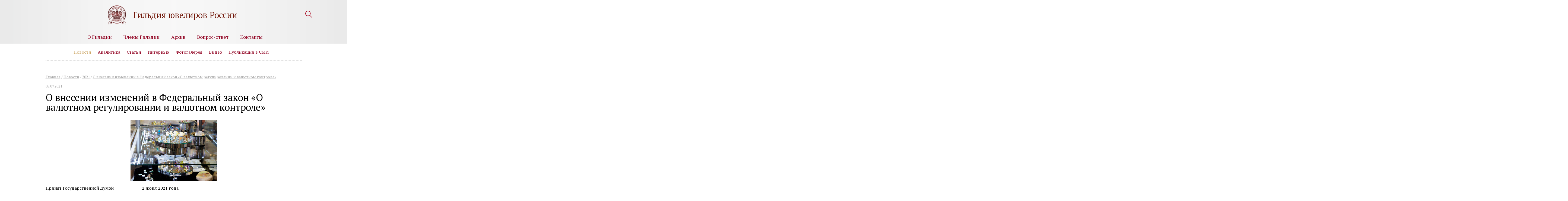

--- FILE ---
content_type: text/html; charset=UTF-8
request_url: https://agjr.ru/press-center/news/2021/7/o-vnesenii-izmenenij-v-federalnyj-zakon-o-valyutnom-regulirovanii-i-valyutnom-kontrole
body_size: 5696
content:
<!DOCTYPE html >
<html xmlns='http://www.w3.org/1999/xhtml'>
<head>
<meta http-equiv="Content-Type" content="text/html; charset=utf-8" />
<title>О внесении изменений в Федеральный закон «О валютном регулировании и валютном контроле» - Гильдия ювелиров России</title>
<meta name="keywords" content="agjr.ru" />
<meta name="description" content="Гильдия Ювелиров России" />
	
<meta property='og:title' content='agjr.ru' />
<meta property='og:description' content='Гильдия ювелиров России' />
<meta property='og:image' content='https://agjr.ru/i/social_network_logo.jpg' />
<meta property='og:type' content='website'>
<meta property='og:url' content= 'https://agjr.ru/' />
	
<link rel="stylesheet" href="https://agjr.ru/css/style.css" type="text/css">


<link href="https://fonts.googleapis.com/css?family=PT+Serif:400,400i,700&amp;subset=cyrillic" rel="stylesheet">
	
<script src="https://yastatic.net/jquery/3.1.1/jquery.min.js"></script>
<script src="https://agjr.ru/js/jquery.easytabs.min.js"></script>

	
	

<link rel="icon" href="https://agjr.ru/favicon.ico" type="image/x-icon" />
<link rel="shortcut icon" href="https://agjr.ru/favicon.ico" type="image/x-icon" />
<base href="https://agjr.ru/" />

  
<link rel="stylesheet" type="text/css" href="https://agjr.ru/css/slider-pro.min.css" media="screen"/>
<script type="text/javascript" src="https://agjr.ru/js/jquery.sliderPro.min.js"></script>
	
	
</head>
<body>



<header class="container-fluid">
	<div class="row">
		<div class="container-fluid header-cont">
			<div class="container" style="position:relative;">
				
				
				<div style="width:25px; height:25px; top:40px; right:75px; position:absolute; background-image:url(i/search.png); baground-repeat: no-repeat; background-size:cover; display:block;">
					<a href="search" style="display:block; width:25px; height:25px;"></a>
</div>
				
					<div class="logotype">
					
					<a href="https://agjr.ru/">Гильдия ювелиров России</a>		
					</div>	
				
					
				<!--
					<div class="header-phone">			
						<span class="phone"><a href="about/join">Вступить в Гильдию</a></span>            
        			</div>
-->

				
				
				<div class="main-menu"><ul><li><a href="/about" title="О Гильдии " >О Гильдии </a></li>
<li><a href="/members" title="Члены Гильдии" >Члены Гильдии</a></li>
<li><a href="/useful" title="Архив" >Архив</a></li>
<li><a href="/question-answer" title="Вопрос-ответ" >Вопрос-ответ</a></li>
<li class="last"><a href="/contacts" title="Контакты" >Контакты</a></li>
</ul></div>
				
				
					
			</div>	
			
		</div>		
    </div>
</header>
	
<div class="container-fluid">
			<div class="container">
				<div class="row">
					<div class="col-md-10 col-md-offset-1">	
						<div class="submenu-header"><ul><li  class="active"><a href="https://agjr.ru/press-center/news">Новости</a></li>
<li ><a href="https://agjr.ru/press-center/analitics">Аналитика</a></li>
<li ><a href="https://agjr.ru/press-center/articles">Статьи</a></li>
<li ><a href="https://agjr.ru/press-center/interview">Интервью</a></li>
<li ><a href="https://agjr.ru/press-center/photogallery">Фотогалерея</a></li>
<li ><a href="https://agjr.ru/press-center/video">Видео</a></li>
<li  class="last"><a href="https://agjr.ru/press-center/publications-smi">Публикации в СМИ</a></li>
</ul></div>
					</div>
				</div>
		</div>
	</div>

<div class="container inner-page">
<div class="row">
	<div class="col-md-10 col-md-offset-1">	
	
	<div class="breadcrumbs"><span class="B_crumbBox"><span class="B_firstCrumb"><a class="B_homeCrumb" href="/" title="Главная страница">Главная</a></span> / <a class="B_crumb" href="/press-center/news" title="Новости">Новости</a> / <a class="B_crumb" href="/press-center/news/2021" title="2021">2021</a> / <span class="B_lastCrumb"><a class="B_currentCrumb" href="/press-center/news/2021/7/o-vnesenii-izmenenij-v-federalnyj-zakon-o-valyutnom-regulirovanii-i-valyutnom-kontrole" title="О внесении изменений в Федеральный закон «О валютном регулировании и валютном контроле»">О внесении изменений в Федеральный закон «О валютном регулировании и валютном контроле»</a></span></span></div>	
		<p style="color:#A8A8A8;font-size:14px">05.07.2021</p>
	<h1>О внесении изменений в Федеральный закон «О валютном регулировании и валютном контроле»</h1>
		<p align="center"><img style="max-width:100%;max-height:638px" src="assets/images/news/vitrina-prevyu.jpg"/></p>
		<p>Принят Государственной Думой &nbsp;&nbsp;&nbsp;&nbsp;&nbsp;&nbsp;&nbsp;&nbsp;&nbsp;&nbsp;&nbsp;&nbsp;&nbsp;&nbsp;&nbsp;&nbsp;&nbsp;&nbsp;&nbsp;&nbsp;&nbsp;&nbsp;&nbsp;&nbsp;&nbsp;2 июня 2021 года</p>
<p class="1"><b>Статья 1</b></p>
<p class="1">Внести в Федеральный закон от 10 декабря 2003 года № 173-ФЗ<br /> &laquo;О валютном регулировании и валютном контроле&raquo; (Собрание законодательства Российской Федерации, 2003, № 50, ст. 4859; 2005, <br /> № 30, ст. 3101; 2007, № 1, ст. 30; № 29, ст. 3480; 2008, № 30, ст. 3606;<br /> 2010, № 47, ст. 6028; 2011, № 7, ст. 905; № 27, ст. 3873; № 29, ст. 4291; &nbsp;&nbsp;&nbsp;&nbsp;&nbsp;&nbsp;&nbsp;&nbsp;&nbsp;&nbsp;№ 48, ст. 6728; № 50, ст. 7348, 7351; 2013, № 27, ст. 3447; № 30, ст. 4084; 2014, № 11, ст. 1098; 2015, № 27, ст. 3972, 4001; № 48, ст. 6716; 2016, № 1, ст. 50; № 27, ст. 4218; 2017, № 30, ст. 4456; № 47, ст. 6851; 2018, № 1, &nbsp;<br /> ст. 11; № 11, ст. 1579; № 15, ст. 2035; № 22, ст. 3041; № 31, ст. 4835, 4836; &nbsp;№ 49, ст. 7524; № 52, ст. 8103; 2019, № 31, ст. 4424; № 42, ст. 5806; № 49, ст. 6957; № 52, ст. 7775; 2020, № 31, ст. 5050; № 52, ст. 8592; 2021, № 8, <br /> ст. 1199; № 9, ст. 1467) следующие изменения:</p>
<p class="1">1) в части 1 статьи 9:</p>
<p class="1">а) в пункте 1 слова &laquo;абзацами десятым и одиннадцатым&raquo; заменить словами &laquo;абзацами десятым &ndash; двенадцатым&raquo;;</p>
<pre>б) в пункте 18 слова &laquo;и организациями, имеющими на основании федерального закона право по использованию счетов указанных официальных представительств и постоянных представительств Российской Федерации&raquo; заменить словами &laquo;организациями, имеющими на основании федерального закона право по использованию счетов указанных официальных представительств и постоянных представительств Российской Федерации, и организациями, заключившими с федеральным органом исполнительной власти, осуществляющим руководство деятельностью торговых представительств Российской Федерации <br />
в иностранных государствах, соглашения об условиях работы представителей в торговых представительствах Российской Федерации <br />
в иностранных государствах&raquo;;</pre>
<p class="1">2) часть 2 статьи 14 дополнить абзацами следующего содержания:</p>
<p class="1">&laquo;Если иное не предусмотрено законодательством Российской Федерации, юридические лица - резиденты, являющиеся участниками международных выставок, проводимых в государстве или на территории, которые являются членами Организации экономического сотрудничества <br /> и развития (ОЭСР) или Группы разработки финансовых мер борьбы <br /> с отмыванием денег (ФАТФ), могут осуществлять без использования банковских счетов в уполномоченных банках расчеты с нерезидентами <br /> и физическими лицами - резидентами в наличной форме в иностранной валюте и (или) валюте Российской Федерации за приобретенные у таких юридических лиц - резидентов выставочные образцы ювелирных изделий в месте проведения международной выставки в случае, если указанные реализованные выставочные образцы классифицируются в товарных &nbsp;позициях 7113, 7114, 7116 - 7118 единой Товарной номенклатуры внешнеэкономической деятельности Евразийского экономического союза.</p>
<p class="1">Наличные денежные средства, полученные в соответствии с абзацем двенадцатым настоящей части, подлежат ввозу в Российскую Федерацию по окончании срока проведения международной выставки в государстве или на территории, которые являются членами Организации экономического сотрудничества и развития (ОЭСР) или Группы разработки финансовых мер борьбы с отмыванием денег (ФАТФ), <br /> но не позднее тридцати рабочих дней со дня оплаты соответствующего выставочного образца ювелирного изделия с соблюдением требований права ЕАЭС и законодательства Российской Федерации о таможенном регулировании и последующему зачислению на банковский счет <br /> в уполномоченном банке юридического лица - резидента, являющегося участником такой международной выставки, не позднее семи рабочих дней со дня ввоза наличных денежных средств в Российскую Федерацию.</p>
<p class="1">Юридические лица - резиденты, являющиеся участниками международных выставок, проводимых в государстве или на территории, которые являются членами Организации экономического сотрудничества <br /> и развития (ОЭСР) или Группы разработки финансовых мер борьбы &nbsp;<br /> с отмыванием денег (ФАТФ), при зачислении на свой банковский счет <br /> в уполномоченном банке наличных денежных средств, указанных в абзаце тринадцатом настоящей части, представляют в уполномоченный банк <br /> в порядке, предусмотренном частью 3 статьи 23 настоящего Федерального закона, информацию о декларациях на товары, поданных в отношении выставочных образцов ювелирных изделий при их помещении под таможенную процедуру временного вывоза, таможенную процедуру экспорта (в случае их продажи на международной выставке), а также информацию о декларациях на товары, поданных в отношении наличных денежных средств, полученных от продажи на международной выставке выставочных образцов ювелирных изделий и ввезенных в Российскую Федерацию.&raquo;;</p>
<p class="1">3) в статье 15 слова &laquo;таможенного законодательства Таможенного союза в рамках ЕврАзЭС и законодательства Российской Федерации <br /> о таможенном деле&raquo; заменить словами &laquo;права ЕАЭС и законодательства Российской Федерации о таможенном регулировании&raquo;;</p>
<p class="1">4) статью 23:</p>
<p class="1">а) дополнить частями 6<sup>2</sup> и 6<sup>3</sup> следующего содержания:</p>
<p class="1">&laquo;6<sup>2</sup>. Федеральный орган исполнительной власти, уполномоченный <br /> в области таможенного дела, осуществляет контроль за исполнением юридическими лицами - резидентами, являющимися участниками международных выставок, проводимых в государстве или на территории, которые являются членами Организации экономического сотрудничества <br /> и развития (ОЭСР) или Группы разработки финансовых мер борьбы <br /> с отмыванием денег &nbsp;(ФАТФ), требования о зачислении в полном объеме <br /> и в установленный срок на банковские счета таких юридических лиц <br /> в уполномоченных банках &nbsp;&nbsp;наличных денежных средств, указанных <br /> в абзаце тринадцатом части 2 статьи 14 настоящего Федерального закона.</p>
<p class="1">6<sup>3</sup>. Уполномоченные банки как агенты валютного контроля <br /> в целях контроля за своевременным зачислением на банковский счет <br /> в уполномоченном банке юридического лица - резидента, являющегося участником международной выставки, проводимой в государстве или <br /> на территории, которые являются членами Организации экономического сотрудничества и развития (ОЭСР) или Группы разработки финансовых мер борьбы с отмыванием денег (ФАТФ), наличных денежных средств, указанных в абзаце тринадцатом части 2 статьи 14 настоящего Федерального закона, не позднее трех рабочих дней со дня внесения наличных денежных средств на банковский счет такого резидента запрашивают у Центрального банка Российской Федерации представленную ему таможенным органом в соответствии с частью 6<sup>1</sup> настоящей статьи информацию о декларациях на товары, указанных <br /> в абзаце четырнадцатом части 2 статьи 14 настоящего Федерального закона.</p>
<p class="1">Центральный банк Российской Федерации по запросу уполномоченного банка передает ему в электронном виде (при наличии) информацию о декларациях на товары, указанных в абзаце &nbsp;&nbsp;четырнадцатом части 2 статьи 14 настоящего Федерального закона. &nbsp;Обмен такой информацией между Центральным банком Российской Федерации и уполномоченными банками осуществляется в порядке и сроки, которые установлены Центральным банком Российской Федерации, а также <br /> в объеме и форматах, которые определяются Центральным банком Российской Федерации и размещаются на его официальном сайте <br /> в информационно-телекоммуникационной сети &laquo;Интернет&raquo;.&raquo;;</p>
<p class="1">б) дополнить частью 13<sup>1</sup> следующего содержания:</p>
<p class="1">&laquo;13<sup>1</sup>. Уполномоченные банки как агенты валютного контроля передают федеральному органу исполнительной власти, уполномоченному в области таможенного дела, имеющуюся у них информацию о зачислении юридическими лицами - резидентами, являющимися участниками международных выставок, проводимых в государстве или на территории, которые являются членами Организации экономического сотрудничества <br /> и развития (ОЭСР) или Группы разработки финансовых мер борьбы <br /> с отмыванием денег (ФАТФ), на свои банковские счета в уполномоченных банках наличных денежных средств, указанных в абзаце тринадцатом части 2 статьи 14 настоящего Федерального закона, в порядке и сроки, которые установлены Центральным банком Российской Федерации, <br /> а также в объеме и форматах, которые определяются Центральным банком Российской Федерации и размещаются на его официальном сайте <br /> в информационно-телекоммуникационной сети &laquo;Интернет&raquo;.&raquo;.</p>
<p class="1"><b>Статья 2&nbsp;&nbsp;&nbsp;&nbsp;&nbsp;&nbsp;&nbsp;&nbsp;&nbsp;&nbsp;&nbsp;&nbsp;&nbsp;&nbsp;&nbsp;&nbsp;&nbsp;&nbsp;&nbsp;&nbsp;&nbsp;&nbsp;&nbsp;&nbsp;&nbsp;&nbsp;&nbsp;&nbsp;&nbsp;&nbsp;&nbsp;&nbsp;&nbsp;&nbsp;&nbsp;&nbsp;&nbsp;&nbsp;&nbsp;&nbsp;&nbsp;&nbsp;&nbsp;&nbsp;&nbsp;&nbsp;&nbsp;&nbsp;&nbsp;&nbsp;&nbsp;&nbsp;&nbsp;&nbsp;&nbsp; </b><b></b></p>
<p class="1">1. Настоящий Федеральный закон вступает в силу с 1 января <br /> 2022 года, за исключением подпункта &laquo;б&raquo; пункта 1 статьи 1 настоящего Федерального закона.</p>
<p class="1">2. Подпункт &laquo;б&raquo; пункта 1 статьи 1 настоящего Федерального закона вступает в силу с 1 июля 2021 года.</p>
<p class="1">Президент</p>
<p class="1">Российской Федерации&nbsp;&nbsp;&nbsp;&nbsp;&nbsp;&nbsp;&nbsp;&nbsp;&nbsp;&nbsp;&nbsp;&nbsp;&nbsp;&nbsp;&nbsp;&nbsp;&nbsp;&nbsp;&nbsp;&nbsp;&nbsp;&nbsp;&nbsp;&nbsp;&nbsp;&nbsp;&nbsp;&nbsp;&nbsp;&nbsp;&nbsp;&nbsp;&nbsp;&nbsp;&nbsp;&nbsp;&nbsp;&nbsp;&nbsp;&nbsp;&nbsp;&nbsp;&nbsp;&nbsp;&nbsp;&nbsp;&nbsp;&nbsp;&nbsp;&nbsp;&nbsp;&nbsp;&nbsp;&nbsp;&nbsp;&nbsp;&nbsp;&nbsp;&nbsp;&nbsp;&nbsp;&nbsp;&nbsp;&nbsp;&nbsp;&nbsp;&nbsp;&nbsp;&nbsp;&nbsp;&nbsp;&nbsp;&nbsp; &nbsp;В.Путин</p>
		
		
	
	</div>
	</div>	
</div>

<div class="pre-footer">

	<div class="container">
  	<div class="row">		
	<div class="col-md-3">
		<ul>
			<li class="main-link"><a href="about">О гильдии</a></li>
		<li><a href="about/history">История образования</a></li>
		<li><a href="about/structure">Структура</a></li>
		<li><a href="about/documents">Учредительные документы</a></li>
		<li><a href="about/join">Как вступить в Гильдию?</a></li>
		</ul>
	</div>
		<div class="col-md-3">
			<ul>
				<li class="main-link"><a href="press-center">Пресс-центр</a></li>
			<li><a href="press-center/news">Новости</a></li>
			<li><a href="press-center/analitics">Аналитика и прогнозы</a></li>
			
			<li><a href="press-center/articles">Статьи</a></li>
			
			<li><a href="press-center/interview">Интервью</a></li>
			<li><a href="press-center/opinion">Мнения</a></li>
			<li><a href="press-center/photogallery">Фотогалерея</a></li>
			<li><a href="press-center/video">Видео</a></li>
			</ul>
		
	</div>
		<div class="col-md-3">
			<ul>
			<li class="main-link"><a href="members">Члены гильдии</a></li>
			
			<li class="main-link"><a href="useful">Полезное</a></li>
		<li><a href="useful/tematicheskie-resursy">Тематические ресурсы</a></li>
		<li><a href="useful/zakonodatelstvo">Законодательство</a></li>
			<li><a href="useful/documents">Документы</a></li>
			<li><a href="useful/materialy-forumov-konferencij-rabochih-vstrech">Материалы с форумов<br>и конференций</a></li>
			</ul>
	</div>
		<div class="col-md-3">
		<ul>
			<li class="main-link"><a href="exhibitions">Выставки</a></li>
			<li class="main-link"><a href="question-answer">Вопрос-ответ</a></li>
			<li class="main-link"><a href="contacts">Контакты</a></li>
			<li class="main-link"><a href="about/join">Как вступить в гильдию</a></li>
			</ul>
	</div>
	
	
  
  	
		
	</div>
</div>
</div>




<footer>
  <div class="container">
	  <div class="copyright">&copy; 2020 Ассоциация «Гильдия ювелиров России»   <a href="sitemap">Карта сайта</a></div>
    <div class="designed">Создание сайта &mdash; <a href="http://www.zerindesign.ru/" target="_blank">ZERIN DESIGN</a></div>
    
  </div>
</footer>

<!-- Yandex.Metrika counter --> <script type="text/javascript" > (function (d, w, c) { (w[c] = w[c] || []).push(function() { try { w.yaCounter45796278 = new Ya.Metrika({ id:45796278, clickmap:true, trackLinks:true, accurateTrackBounce:true, webvisor:true }); } catch(e) { } }); var n = d.getElementsByTagName("script")[0], s = d.createElement("script"), f = function () { n.parentNode.insertBefore(s, n); }; s.type = "text/javascript"; s.async = true; s.src = "https://mc.yandex.ru/metrika/watch.js"; if (w.opera == "[object Opera]") { d.addEventListener("DOMContentLoaded", f, false); } else { f(); } })(document, window, "yandex_metrika_callbacks"); </script> <noscript><div><img src="https://mc.yandex.ru/watch/45796278" style="position:absolute; left:-9999px;" alt="" /></div></noscript> <!-- /Yandex.Metrika counter -->

</body>
</html>